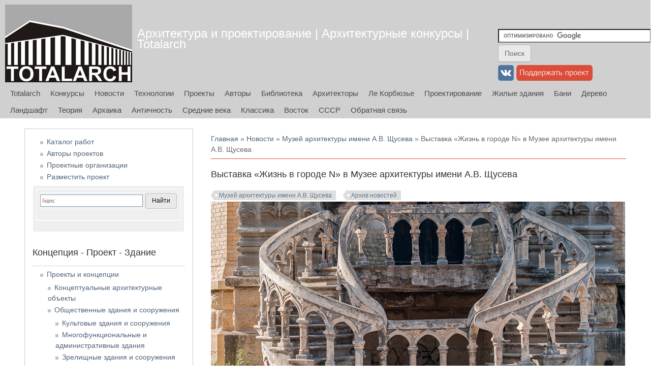

--- FILE ---
content_type: text/html; charset=utf-8
request_url: https://totalarch.com/muar/city_n
body_size: 12643
content:
<!DOCTYPE html>
<head>
<meta charset="utf-8" />
<script src="https://www.recaptcha.net/recaptcha/api.js?hl=ru" async="async" defer="defer"></script>
<meta name="viewport" content="width=device-width" />
<link rel="shortcut icon" href="https://totalarch.com/files/favicon.png" type="image/png" />
<meta name="description" content="15 ноября 2016 г. Музей архитектуры совместно с ФГБУК АУИПИК представят свой второй совместный выставочный проект - «Жизнь в городе N», который на этот раз посвящен городской архитектуре второй половины XIX века. Проект является попыткой воссоздания картины городской жизни второй половины XIX века в России на примере памятников архитектуры, которые находятся в управлении" />
<meta name="generator" content="Drupal 7 (https://www.drupal.org)" />
<link rel="canonical" href="https://totalarch.com/muar/city_n" />
<link rel="shortlink" href="https://totalarch.com/node/798" />
<title>Выставка «Жизнь в городе N» в Музее архитектуры имени А.В. Щусева | Архитектура и проектирование | Архитектурные конкурсы | Totalarch</title>
<link type="text/css" rel="stylesheet" href="https://totalarch.com/files/css/css_xE-rWrJf-fncB6ztZfd2huxqgxu4WO-qwma6Xer30m4.css" media="all" />
<link type="text/css" rel="stylesheet" href="https://totalarch.com/files/css/css_KILwzwD0MyYwrba5uBJRUDkvb1r5KzKGKtatD902-1U.css" media="all" />
<link type="text/css" rel="stylesheet" href="https://totalarch.com/files/css/css_x9JVN6E4ihYouJVbOUDsvzbH6O9o9S9ULSyuboLOBQo.css" media="all" />
<link type="text/css" rel="stylesheet" href="https://totalarch.com/files/css/css_eEKEvd0FsjvPKPnpyos_ZAbZHzoi2ZmjLbgaDvIQG-E.css" media="all" />
<script type="text/javascript" src="https://totalarch.com/files/js/js_6UR8aB1w5-y_vdUUdWDWlX2QhWu_qIXlEGEV48YgV-c.js"></script>
<script type="text/javascript" src="https://totalarch.com/files/js/js_WNBSfWwH4lWY7fk0PqHA6XrBj9vFeaeGMA9-Oq7rQFo.js"></script>
<script type="text/javascript" src="https://totalarch.com/files/js/js_9QEAROgHPJnhq07I-10EDdjlejVyBenDhb7DItKsG-o.js"></script>
<script type="text/javascript">
<!--//--><![CDATA[//><!--
jQuery.extend(Drupal.settings, {"basePath":"\/","pathPrefix":"","setHasJsCookie":0,"ajaxPageState":{"theme":"totalarch_theme","theme_token":"2ovqL6Hu7EA0LabT0dMFnuF2Y6_YRKjidGZL_HLJXdM","js":{"sites\/all\/modules\/jquery_update\/replace\/jquery\/2.2\/jquery.min.js":1,"misc\/jquery-extend-3.4.0.js":1,"misc\/jquery-html-prefilter-3.5.0-backport.js":1,"misc\/jquery.once.js":1,"misc\/drupal.js":1,"sites\/all\/modules\/jquery_update\/js\/jquery_browser.js":1,"public:\/\/languages\/ru_Uxe1JnK52mX5HlqSD_DLoPwm8pQ5EhbkwOz10gxK4yY.js":1,"sites\/all\/modules\/dhtml_menu\/dhtml_menu.js":1,"sites\/all\/modules\/fancybox\/fancybox.js":1,"sites\/all\/libraries\/fancybox\/source\/jquery.fancybox.pack.js":1,"sites\/all\/libraries\/fancybox\/lib\/jquery.mousewheel.pack.js":1,"sites\/all\/modules\/floating_block\/floating_block.js":1,"sites\/all\/modules\/captcha\/captcha.js":1,"misc\/textarea.js":1,"sites\/all\/themes\/totalarch_theme\/js\/custom.js":1},"css":{"modules\/system\/system.base.css":1,"modules\/system\/system.menus.css":1,"modules\/system\/system.messages.css":1,"modules\/system\/system.theme.css":1,"modules\/book\/book.css":1,"modules\/comment\/comment.css":1,"modules\/field\/theme\/field.css":1,"modules\/node\/node.css":1,"modules\/search\/search.css":1,"modules\/user\/user.css":1,"sites\/all\/modules\/nodeorder\/css\/nodeorder.css":1,"sites\/all\/modules\/views\/css\/views.css":1,"sites\/all\/modules\/ckeditor\/css\/ckeditor.css":1,"sites\/all\/modules\/ctools\/css\/ctools.css":1,"sites\/all\/modules\/dhtml_menu\/dhtml_menu.css":1,"sites\/all\/libraries\/fancybox\/source\/jquery.fancybox.css":1,"sites\/all\/themes\/totalarch_theme\/css\/font-awesome.css":1,"sites\/all\/themes\/totalarch_theme\/css\/style.css":1,"sites\/all\/themes\/totalarch_theme\/css\/media.css":1}},"dhtmlMenu":{"nav":"open","animation":{"effects":{"height":"height","opacity":"opacity","width":0},"speed":"500"},"effects":{"siblings":"close-same-tree","children":"none","remember":"0"},"filter":{"type":"whitelist","list":{"main-menu":"main-menu","book-toc-183":0,"book-toc-31":0,"book-toc-362":0,"book-toc-363":0,"book-toc-493":0,"book-toc-5":0,"book-toc-616":0,"book-toc-745":0,"book-toc-747":0,"book-toc-748":0,"book-toc-766":0,"book-toc-789":0,"management":0,"menu------project":0,"menu--download":0,"menu-buiidproject":0,"menu-competitions":0,"menu-menu-tags":0,"menu-sorting":0,"navigation":0,"shortcut-set-1":0,"user-menu":0}}},"fancybox":{"helpers":{"title":{"type":"outside"}}},"floating_block":{"settings":{"#block-block-20":{"container":"#content-body"},"#block-block-39":{"container":"#content-body"}},"minWidth":"1000px"},"urlIsAjaxTrusted":{"\/comment\/reply\/798":true}});
//--><!]]>
</script>
<!--[if lt IE 9]><script src="http://html5shiv.googlecode.com/svn/trunk/html5.js"></script><![endif]-->
<!--[if lt IE 9]><link rel="stylesheet" type="text/css" href="/sites/all/themes/totalarch_theme/css/ie.css"><![endif]-->
</head>
<body class="html not-front not-logged-in one-sidebar sidebar-first page-node page-node- page-node-798 node-type-news blue">
    
<div id="header_wrapper">

  <div class="user-menu-wrapper">
    <div class="full-wrap">
          </div>
  </div>

  <div id="inner_header_wrapper">

    <header id="header" role="banner">

      <div class="top_left">

  <div id="container-top-left">

                <div id="logo">
            <a href="/" title="Главная">
              <img src="https://totalarch.com/sites/all/themes/totalarch_theme/logo.png"/>
            </a>
          </div>
        
        <div id="container-header-right-side">
          <div id="div-site-title">
            <h1 id="site-title">
              <a href="/" title="Главная">Архитектура и проектирование | Архитектурные конкурсы | Totalarch</a>
              <div id="site-description"></div>
            </h1>
          </div>

          <!-- Регион "Search" -->
                    <div id="search-region"><div class="region region-search">
  <div id="block-block-7" class="block block-block">

      
  <div class="content">
    <form action="https://www.google.ru" id="cse-search-box" target="_blank">
  <div>
    <input type="hidden" name="cx" value="partner-pub-3801786306117023:1448945138" />
    <input type="hidden" name="ie" value="UTF-8" />
    <input type="text" name="q" size="35" />
    <input type="submit" name="sa" value="&#x041f;&#x043e;&#x0438;&#x0441;&#x043a;" />
  </div>
</form>

<script type="text/javascript" src="https://www.google.ru/coop/cse/brand?form=cse-search-box&amp;lang=ru"></script>  </div>

</div> <!-- /.block -->
<div id="block-block-40" class="block block-block">

      
  <div class="content">
    <td>
<a href="https://vk.com/totalarch" target="_blank"><img alt="вконтакте" src="/files/button/vkontakte_31.png" title="вконтакте" /></a>
</td>


<td>
<a href="/donate"><img alt="поддержать Totalarch" src="/files/button/donate31.png" title="поддержать Totalarch" /></a>
</td>  </div>

</div> <!-- /.block -->
<div id="block-block-36" class="block block-block">

      
  <div class="content">
    <!-- Rating@Mail.ru counter -->
<script type="text/javascript">
var _tmr = _tmr || [];
_tmr.push({id: "2179653", type: "pageView", start: (new Date()).getTime()});
(function (d, w) {
   var ts = d.createElement("script"); ts.type = "text/javascript"; ts.async = true;
   ts.src = (d.location.protocol == "https:" ? "https:" : "http:") + "//top-fwz1.mail.ru/js/code.js";
   var f = function () {var s = d.getElementsByTagName("script")[0]; s.parentNode.insertBefore(ts, s);};
   if (w.opera == "[object Opera]") { d.addEventListener("DOMContentLoaded", f, false); } else { f(); }
})(document, window);
</script><noscript><div style="position:absolute;left:-10000px;">
<img src="//top-fwz1.mail.ru/counter?id=2179653;js=na" style="border:0;" height="1" width="1" alt="Рейтинг@Mail.ru" />
</div></noscript>
<!-- //Rating@Mail.ru counter -->
<!--LiveInternet counter--><script type="text/javascript"><!--
new Image().src = "//counter.yadro.ru/hit?r"+
escape(document.referrer)+((typeof(screen)=="undefined")?"":
";s"+screen.width+"*"+screen.height+"*"+(screen.colorDepth?
screen.colorDepth:screen.pixelDepth))+";u"+escape(document.URL)+
";"+Math.random();//--></script><!--/LiveInternet-->
<!-- Yandex.Metrika counter -->
<script type="text/javascript" >
   (function(m,e,t,r,i,k,a){m[i]=m[i]||function(){(m[i].a=m[i].a||[]).push(arguments)};
   m[i].l=1*new Date();k=e.createElement(t),a=e.getElementsByTagName(t)[0],k.async=1,k.src=r,a.parentNode.insertBefore(k,a)})
   (window, document, "script", "https://mc.yandex.ru/metrika/tag.js", "ym");

   ym(65494864, "init", {
        clickmap:true,
        trackLinks:true,
        accurateTrackBounce:true
   });
</script>
<noscript><div><img src="https://mc.yandex.ru/watch/65494864" style="position:absolute; left:-9999px;" alt="" /></div></noscript>
<!-- /Yandex.Metrika counter -->  </div>

</div> <!-- /.block -->
<div id="block-block-53" class="block block-block">

      
  <div class="content">
    <!-- Yandex.RTB -->
<script>window.yaContextCb=window.yaContextCb||[]</script>
<script src="https://yandex.ru/ads/system/context.js" async></script>

<!-- Yandex.RTB R-A-104573-39 -->
<script>
window.yaContextCb.push(()=>{
	Ya.Context.AdvManager.render({
		"blockId": "R-A-104573-39",
		"type": "fullscreen",
		"platform": "touch"
	})
})
</script>  </div>

</div> <!-- /.block -->
<div id="block-block-58" class="block block-block">

      
  <div class="content">
    <!-- Yandex.RTB R-A-104573-40 -->
<script>
window.yaContextCb.push(()=>{
	Ya.Context.AdvManager.render({
		"blockId": "R-A-104573-40",
		"type": "fullscreen",
		"platform": "desktop"
	})
})
</script>  </div>

</div> <!-- /.block -->
</div>
 <!-- /.region -->
</div>
                    </div>

          </div>
        </div>

      <div class="top_right">

        <nav id="main-menu" role="navigation">
          <a class="nav-toggle" href="#">Navigation</a>
          <div class="menu-navigation-container">
            <ul class="menu"><li class="first leaf"><a href="/" title="">Totalarch</a></li>
<li class="leaf"><a href="/architectural_competitions" title="">Конкурсы</a></li>
<li class="expanded"><a href="/news" title="">Новости</a><ul class="menu"><li class="first leaf"><a href="/lectures_master_classes" title="">Лекции и мастер-классы</a></li>
<li class="leaf"><a href="/excursions" title="">Экскурсии | Архитектурный туризм</a></li>
<li class="leaf"><a href="/children" title="">Детские программы и мастер-классы</a></li>
<li class="last leaf"><a href="/news/archive" title="">Архив новостей</a></li>
</ul></li>
<li class="expanded"><a href="/technology_realty" title="">Технологии</a><ul class="menu"><li class="first leaf"><a href="/real-estate" title="">Рынок недвижимости</a></li>
<li class="leaf"><a href="/architectural-design" title="">Архитектурное проектирование</a></li>
<li class="leaf"><a href="/interior-design-furniture-accessories" title="">Дизайн интерьера, мебель, аксессуары</a></li>
<li class="expanded"><a href="/service" title="">Благоустройство и сервис</a><ul class="menu"><li class="first last leaf"><a href="/childrens-playground" title="">Детские игровые комплексы</a></li>
</ul></li>
<li class="expanded"><a href="/building-materials-and-technologies" title="">Строительные материалы и технологии</a><ul class="menu"><li class="first leaf"><a href="/building-construction" title="">Строительные конструкции</a></li>
<li class="leaf"><a href="/service-structures" title="">Вспомогательные конструкции</a></li>
<li class="leaf"><a href="/fencing" title="">Ограждающие конструкции</a></li>
<li class="leaf"><a href="/frame-housing" title="">Каркасные дома</a></li>
<li class="leaf"><a href="/wood-construction" title="">Деревянное строительство</a></li>
<li class="leaf"><a href="/concrete" title="">Бетон и железобетон</a></li>
<li class="leaf"><a href="/finishing-materials" title="">Отделочные материалы</a></li>
<li class="leaf"><a href="/facade-materials" title="">Фасадные материалы</a></li>
<li class="leaf"><a href="/windows-doors" title="">Окна, двери, светопрозрачные конструкции</a></li>
<li class="leaf"><a href="/insulation-materials" title="">Изоляционные материалы</a></li>
<li class="leaf"><a href="/roofing-materials" title="">Кровельные материалы</a></li>
<li class="leaf"><a href="/building-block" title="">Строительные камни</a></li>
<li class="leaf"><a href="/natural-stone" title="">Природный камень</a></li>
<li class="leaf"><a href="/grit-materials" title="">Нерудные материалы</a></li>
<li class="leaf"><a href="/paint-glue-sealant" title="">Краски, клеи, герметики</a></li>
<li class="leaf"><a href="/road-surfaces" title="">Дорожные покрытия</a></li>
<li class="last leaf"><a href="/industrial-alpinism" title="">Промышленный альпинизм</a></li>
</ul></li>
<li class="expanded"><a href="/engineering-systems" title="">Инженерные системы и оборудование</a><ul class="menu"><li class="first leaf"><a href="/ventilation-air-conditioning" title="">Вентиляция и кондиционирование</a></li>
<li class="leaf"><a href="/heating-water-supply" title="">Отопление и водоснабжение</a></li>
<li class="leaf"><a href="/sewerage" title="">Канализация</a></li>
<li class="leaf"><a href="/sanitary-engineering" title="">Сантехника</a></li>
<li class="leaf"><a href="/lighting-engineering" title="">Светотехника</a></li>
<li class="leaf"><a href="/telecommunications" title="">Телекоммуникации</a></li>
<li class="leaf"><a href="/security-systems" title="">Системы безопасности</a></li>
<li class="leaf"><a href="/elevators" title="">Лифты</a></li>
<li class="leaf"><a href="/electricity" title="">Электрические сети</a></li>
<li class="last leaf"><a href="/gas-supply" title="">Газоснабжение</a></li>
</ul></li>
<li class="leaf"><a href="/baths-and-pools" title="">Бани и бассейны</a></li>
<li class="leaf"><a href="/landscape-design" title="">Ландшафтный дизайн</a></li>
<li class="leaf"><a href="/engineering-survey" title="">Инженерные изыскания</a></li>
<li class="leaf"><a href="/logistics" title="">Логистика и складское оборудование</a></li>
<li class="leaf"><a href="/mechanical_engineering" title="">Машиностроение</a></li>
<li class="leaf"><a href="/construction-tools" title="">Строительная техника и инструмент</a></li>
<li class="leaf"><a href="/metal-structures-products" title="">Металлические конструкции и изделия</a></li>
<li class="leaf"><a href="/construction-engineering-structures" title="">Строительство инженерных сооружений</a></li>
<li class="leaf"><a href="/industrial-equipment" title="">Промышленное оборудование</a></li>
<li class="leaf"><a href="/appliances-and-accessories" title="">Техника и аксессуары</a></li>
<li class="last leaf"><a href="/ecology-recycling" title="">Экология и утилизация</a></li>
</ul></li>
<li class="leaf"><a href="/projects_concepts" title="">Проекты</a></li>
<li class="expanded"><a href="/creators" title="">Авторы</a><ul class="menu"><li class="first last leaf"><a href="/foundation" title="">Проектные организации</a></li>
</ul></li>
<li class="expanded"><a href="https://books.totalarch.com/" title="">Библиотека</a><ul class="menu"><li class="first leaf"><a href="https://books.totalarch.com/magazines" title="">Журналы</a></li>
<li class="leaf"><a href="https://books.totalarch.com/theory" title="">Теория архитектуры</a></li>
<li class="leaf"><a href="https://books.totalarch.com/architectural_design" title="">Архитектурное проектирование</a></li>
<li class="leaf"><a href="https://books.totalarch.com/construction" title="">Конструкции зданий и сооружений</a></li>
<li class="leaf"><a href="https://books.totalarch.com/history" title="">История архитектуры</a></li>
<li class="leaf"><a href="https://books.totalarch.com/town" title="">Градостроительство</a></li>
<li class="leaf"><a href="https://books.totalarch.com/landscape" title="">Ландшафтная архитектура и дизайн</a></li>
<li class="leaf"><a href="https://books.totalarch.com/engineering_systems" title="">Инженерные системы</a></li>
<li class="leaf"><a href="https://books.totalarch.com/engineering" title="">Инженерные сооружения и транспорт</a></li>
<li class="leaf"><a href="https://books.totalarch.com/low_rise" title="">Малоэтажное строительство</a></li>
<li class="leaf"><a href="https://books.totalarch.com/material" title="">Строительные материалы и изделия</a></li>
<li class="leaf"><a href="https://books.totalarch.com/work" title="">Строительные работы и технологии</a></li>
<li class="leaf"><a href="https://books.totalarch.com/wood" title="">Технологии работ с древесными материалами</a></li>
<li class="leaf"><a href="https://books.totalarch.com/design" title="">Дизайн</a></li>
<li class="last leaf"><a href="https://books.totalarch.com/arts" title="">Искусствоведение</a></li>
</ul></li>
<li class="leaf"><a href="https://famous.totalarch.com/" title="">Архитекторы</a></li>
<li class="leaf"><a href="https://corbusier.totalarch.com/" title="">Ле Корбюзье</a></li>
<li class="leaf"><a href="https://neufert.totalarch.com/" title="">Проектирование</a></li>
<li class="leaf"><a href="https://housing.totalarch.com/" title="">Жилые здания</a></li>
<li class="leaf"><a href="https://health.totalarch.com/" title="">Бани</a></li>
<li class="leaf"><a href="https://wood.totalarch.com/" title="">Дерево</a></li>
<li class="leaf"><a href="https://landscape.totalarch.com/" title="">Ландшафт</a></li>
<li class="leaf"><a href="https://theory.totalarch.com/" title="">Теория</a></li>
<li class="leaf"><a href="https://archaic.totalarch.com/" title="">Архаика</a></li>
<li class="leaf"><a href="https://antique.totalarch.com/" title="">Античность</a></li>
<li class="leaf"><a href="https://middleages.totalarch.com/" title="">Средние века</a></li>
<li class="leaf"><a href="https://classic.totalarch.com/" title="">Классика</a></li>
<li class="leaf"><a href="https://east.totalarch.com/" title="">Восток</a></li>
<li class="leaf"><a href="https://ussr.totalarch.com/" title="">СССР</a></li>
<li class="last leaf"><a href="/contact" title="">Обратная связь</a></li>
</ul>          </div>
          <div class="clear"></div>
        </nav><!-- end main-menu -->

      </div>

    <div class="clear"></div>

    </header>

  </div>

</div>


  <div id="container">

  <div class="container-wrap">

        <!-- Регион "Header" -->
        
        <div class="content-sidebar-wrap">

        <div id="content">
          <div id="container-content-left-right">
            <div id="container-wrap-content-left">
              <!-- Регион "Content Left" -->
                          </div>

            <div id="container-wrap-content-right">
              <!-- Регион "Content Right" -->
                          </div>
          </div>

          <div id="breadcrumbs"><h2 class="element-invisible">Вы здесь</h2><nav class="breadcrumb"><a href="/">Главная</a> » <a href="/news">Новости</a> » <a href="/muar">Музей архитектуры имени А.В. Щусева</a> » Выставка «Жизнь в городе N» в Музее архитектуры имени А.В. Щусева</nav></div>
          <section id="post-content" role="main">
                                    <h1 class="page-title">Выставка «Жизнь в городе N» в Музее архитектуры имени А.В. Щусева</h1>                                                            <div class="region region-content">
  <div id="block-block-52" class="block block-block">

      
  <div class="content">
    <!-- Yandex.RTB R-A-104573-36 -->
<div id="yandex_rtb_R-A-104573-36"></div>
<script>window.yaContextCb.push(()=>{
  Ya.Context.AdvManager.render({
    renderTo: 'yandex_rtb_R-A-104573-36',
    blockId: 'R-A-104573-36'
  })
})</script>  </div>

</div> <!-- /.block -->
<div id="block-system-main" class="block block-system">

      
  <div class="content">
                          <span property="dc:title" content="Выставка «Жизнь в городе N» в Музее архитектуры имени А.В. Щусева" class="rdf-meta element-hidden"></span><span property="sioc:num_replies" content="0" datatype="xsd:integer" class="rdf-meta element-hidden"></span>
      
    
  <div class="content node-news">
    <div class="field field-name-field-news field-type-taxonomy-term-reference field-label-hidden"><div class="field-items"><div class="field-item even"><a href="/muar" typeof="skos:Concept" property="rdfs:label skos:prefLabel" datatype="">Музей архитектуры имени А.В. Щусева</a></div><div class="field-item odd"><a href="/news/archive" typeof="skos:Concept" property="rdfs:label skos:prefLabel" datatype="">Архив новостей</a></div></div></div><div class="field field-name-field-title-image field-type-image field-label-hidden"><div class="field-items"><div class="field-item even"><img typeof="foaf:Image" src="https://totalarch.com/files/news/muar_n.jpg" width="815" height="408" alt="Выставка «Жизнь в городе N» в Музее архитектуры имени А.В. Щусева. Главные Нарзанные ванны в Кисловодске" /></div></div></div><div class="field field-name-body field-type-text-with-summary field-label-hidden"><div class="field-items"><div class="field-item even" property="content:encoded"><p class="rtejustify"><strong>16 ноября – 11 декабря</strong> 2016<br />
Аптекарский приказ<br />
Москва, ул. Воздвиженка, 5/25<br />
 <br />
Министерство культуры Российской Федерации<br />
Государственный музей архитектуры имени А.В.Щусева<br />
ФГБУК «Агентство по управлению и использованию памятников истории и культуры» Министерства культуры РФ<br />
 <br />
представляют выставочный проект «<strong>Жизнь в городе N</strong>»<br />
Кураторы: Ирина Корчагина, Ольга Корчагина<br />
Вернисаж – 15 ноября, 19:00, пресс-показ: 18:00</p>
<hr /><p class="rtejustify">15 ноября 2016 г. Музей архитектуры совместно с ФГБУК АУИПИК представят свой второй совместный выставочный проект - «Жизнь в городе N», который на этот раз посвящен городской архитектуре второй половины XIX века. Проект является попыткой воссоздания картины городской жизни второй половины XIX века в России на примере памятников архитектуры, которые находятся в управлении АУИПИК. Он представляет очень разные объекты, как частные, так и общественные, в которых проходила повседневная жизнь дворянского и купеческого сословий того времени. Выставочный проект позволяет проследить развитие типологии городского особняка и городской усадьбы с учетом градостроительных, архитектурных и культурологических особенностей каждого представленного объекта.</p>
<p class="rtejustify">Судьба целого ряда памятников архитектуры сегодня напрямую зависит от результатов практической деятельности ФГБУК АУИПИК. В числе примеров - научная реставрация Домика Петра I в Нижнем Новгороде, московской усадьбы Тургеневых-Боткиных в Петроверигском переулке, особняка Зиминых в Дегтярном переулке. Таким зданиям, как Большие Императорские конюшни в Петергофе и Главные Нарзанные ванны в Кисловодске вернут не только внешний облик, но и их изначальные функции. В Нарзанных ваннах создадут современный лечебный комплекс, а Большие Императорские конюшни вновь станут пространством для занятий конным спортом.</p>
<p class="rtejustify">На выставке можно познакомиться с научно-проектной документацией по реставрации таких архитектурных объектов, как дом Лангелитье во Владивостоке или парк при усадьбе Харитонова-Расторгуева в Екатеринбурге.</p>
<p class="rtejustify">Выставочный проект представляет графические работы из коллекций Музея архитектуры, архивные и современные фотографии, научно-проектную документацию. В одном ряду с оригинальной графикой использован интерактивный формат демонстрации объектов на плазменных панелях. Экспозиция дополнена предметами мебели и декоративно-прикладного искусства из собрания Музея архитектуры, создающими атмосферу городской усадьбы второй половины XIX века. </p>
<p class="rtejustify">В рамках выставки «Жизнь в городе N» Музей архитектуры подготовил образовательную программу: <br /><strong>22 ноября, 19:00 и 8 декабря в 19:00 - Экскурсии от кураторов по экспозиции<br />
4 декабря, 17:00 - Лекция "Курорты Кавказских минеральных вод"<br />
11 декабря, 17:00 - Лекция "Повседневная жизнь русского купечества"</strong></p>
</div></div></div>  </div>

      <footer>
                </footer>
  
  <div id="block-block-29" class="block block-block">

      
  <div class="content">
    <td>
<a href="/donate"><img alt="поддержать Totalarch" src="/files/button/donate31.png" title="поддержать Totalarch" /></a>
</td>
<td><script src="//yastatic.net/es5-shims/0.0.2/es5-shims.min.js"></script>
<script src="//yastatic.net/share2/share.js"></script>
<div class="ya-share2" data-services="collections,vkontakte,facebook,odnoklassniki,moimir,gplus,twitter,lj,telegram"></div></td>  </div>

</div> <!-- /.block -->
<div id="block-block-21" class="block block-block">

      
  <div class="content">
    <!-- Yandex.RTB R-A-104573-38 -->
<div id="yandex_rtb_R-A-104573-38"></div>
<script>window.yaContextCb.push(()=>{
  Ya.Context.AdvManager.render({
    renderTo: 'yandex_rtb_R-A-104573-38',
    blockId: 'R-A-104573-38'
  })
})</script>

  </div>

</div> <!-- /.block -->

  <div id="comments" class="comment-wrapper">
  
  
      <h2 class="title comment-form">Добавить комментарий</h2>
    <form class="comment-form" action="/comment/reply/798" method="post" id="comment-form" accept-charset="UTF-8"><div><div class="form-item form-type-textfield form-item-name">
  <label for="edit-name">Ваше имя </label>
 <input type="text" id="edit-name" name="name" value="" size="30" maxlength="60" class="form-text" />
</div>
<div class="form-item form-type-textfield form-item-subject">
  <label for="edit-subject">Заголовок </label>
 <input type="text" id="edit-subject" name="subject" value="" size="60" maxlength="64" class="form-text" />
</div>
<div class="field-type-text-long field-name-comment-body field-widget-text-textarea form-wrapper" id="edit-comment-body"><div id="comment-body-add-more-wrapper"><div class="form-item form-type-textarea form-item-comment-body-und-0-value">
  <label for="edit-comment-body-und-0-value">Комментарий <span class="form-required" title="Обязательное поле">*</span></label>
 <div class="form-textarea-wrapper resizable"><textarea class="text-full form-textarea required" id="edit-comment-body-und-0-value" name="comment_body[und][0][value]" cols="60" rows="5"></textarea></div>
</div>
</div></div><input type="hidden" name="form_build_id" value="form-Cj_Um3BPL2L38c7QzVj9M3ugGYqHLi9UvRE1nCQTgdg" />
<input type="hidden" name="form_id" value="comment_node_news_form" />
<fieldset class="captcha form-wrapper"><legend><span class="fieldset-legend">CAPTCHA</span></legend><div class="fieldset-wrapper"><div class="fieldset-description">Подтвердите, что вы не спамер (Комментарий появится на сайте после проверки модератором)</div><input type="hidden" name="captcha_sid" value="41994388" />
<input type="hidden" name="captcha_token" value="5a4c7eeca16d8565de987357e6f560ed" />
<input type="hidden" name="captcha_response" value="Google no captcha" />
<div class="g-recaptcha" data-sitekey="6Ldo4BYTAAAAAPmVmMrSG-Hodrf-4Y3OT7dxmC_4" data-theme="light" data-type="image"></div><input type="hidden" name="captcha_cacheable" value="1" />
</div></fieldset>
<div class="form-actions form-wrapper" id="edit-actions"><input type="submit" id="edit-submit" name="op" value="Сохранить" class="form-submit" /><input type="submit" id="edit-preview" name="op" value="Предпросмотр" class="form-submit" /></div></div></form>  </div>
  </div>

</div> <!-- /.block -->
<div id="block-views-news-block-1" class="block block-views">

        <h2 >Новости</h2>
    
  <div class="content">
    <div class="view view-news view-id-news view-display-id-block_1 view-dom-id-742c439dd964074aaa2d0acf3a6cab24">
        
  
  
      <div class="view-content">
      <div class="item-list">    <ul>          <li class="views-row views-row-1 views-row-odd views-row-first">  
  <span class="views-field views-field-title">        <span class="field-content"><a href="/hse-creative-hub/returning-to-the-roots">Возвращение к корням: почему деревянная архитектура снова в тренде</a></span>  </span></li>
          <li class="views-row views-row-2 views-row-even">  
  <span class="views-field views-field-title">        <span class="field-content"><a href="/heritage-economy-forum">Форум «Экономика наследия»</a></span>  </span></li>
          <li class="views-row views-row-3 views-row-odd">  
  <span class="views-field views-field-title">        <span class="field-content"><a href="/circular-depot-conference/result">Итоги конференции «Круговое депо: архитектура прошлого и город будущего»</a></span>  </span></li>
          <li class="views-row views-row-4 views-row-even">  
  <span class="views-field views-field-title">        <span class="field-content"><a href="/archi-start-2025/result">Итоги Международного конкурса студенческих работ «АРХИ СТАРТ 2025»</a></span>  </span></li>
          <li class="views-row views-row-5 views-row-odd">  
  <span class="views-field views-field-title">        <span class="field-content"><a href="/archbuhta-2026">XX Всероссийский архитектурный фестиваль «АрхБухта. Рекурсия» 2026</a></span>  </span></li>
          <li class="views-row views-row-6 views-row-even">  
  <span class="views-field views-field-title">        <span class="field-content"><a href="/forum-efficient-environment-2025/result">Итоги II Международного архитектурного форума «Эффективная среда» и конкурса на разработку эффективной среды жилого квартала в Бресте</a></span>  </span></li>
          <li class="views-row views-row-7 views-row-odd">  
  <span class="views-field views-field-title">        <span class="field-content"><a href="/moscow-region-best-project-2025/program-result">Итоги деловой программы фестиваля «Лучший проект Подмосковья – 2025»</a></span>  </span></li>
          <li class="views-row views-row-8 views-row-even">  
  <span class="views-field views-field-title">        <span class="field-content"><a href="/prodigest-magazine-presentation">Презентация журнала PRODIGEST</a></span>  </span></li>
          <li class="views-row views-row-9 views-row-odd">  
  <span class="views-field views-field-title">        <span class="field-content"><a href="/moscow-region-best-project-2025/result">Итоги архитектурного конкурса «Лучший проект Подмосковья – 2025»</a></span>  </span></li>
          <li class="views-row views-row-10 views-row-even views-row-last">  
  <span class="views-field views-field-title">        <span class="field-content"><a href="/festival-architecture-for-people-2025-2026">Фестиваль «Архитектура для людей» 2025/2026 в Музее Москвы</a></span>  </span></li>
      </ul></div>    </div>
  
      <h2 class="element-invisible">Страницы</h2><div class="item-list"><ul class="pager"><li class="pager-current first">1</li>
<li class="pager-item"><a title="На страницу номер 2" href="/muar/city_n?page=1">2</a></li>
<li class="pager-item"><a title="На страницу номер 3" href="/muar/city_n?page=2">3</a></li>
<li class="pager-item"><a title="На страницу номер 4" href="/muar/city_n?page=3">4</a></li>
<li class="pager-item"><a title="На страницу номер 5" href="/muar/city_n?page=4">5</a></li>
<li class="pager-item"><a title="На страницу номер 6" href="/muar/city_n?page=5">6</a></li>
<li class="pager-item"><a title="На страницу номер 7" href="/muar/city_n?page=6">7</a></li>
<li class="pager-item"><a title="На страницу номер 8" href="/muar/city_n?page=7">8</a></li>
<li class="pager-item"><a title="На страницу номер 9" href="/muar/city_n?page=8">9</a></li>
<li class="pager-ellipsis">…</li>
<li class="pager-next"><a title="На следующую страницу" href="/muar/city_n?page=1">следующая ›</a></li>
<li class="pager-last last"><a title="На последнюю страницу" href="/muar/city_n?page=161">последняя »</a></li>
</ul></div>  
  
      
<div class="more-link">
  <a href="/news/1">
    все новости  </a>
</div>
  
  
  
</div>  </div>

</div> <!-- /.block -->
</div>
 <!-- /.region -->
          </section> <!-- /#main -->
        </div>

                  <aside id="sidebar-first" role="complementary">
            <div class="region region-sidebar-first">
  <div id="block-menu-menu-sorting" class="block block-menu">

      
  <div class="content">
    <ul class="menu"><li class="first leaf"><a href="/work" title="">Каталог работ</a></li>
<li class="leaf"><a href="/creators" title="">Авторы проектов</a></li>
<li class="leaf"><a href="/foundation" title="">Проектные организации</a></li>
<li class="last leaf"><a href="/add_project" title="">Разместить проект</a></li>
</ul>  </div>

</div> <!-- /.block -->
<div id="block-block-14" class="block block-block">

      
  <div class="content">
    <div class="ya-site-form ya-site-form_inited_no" onclick="return {'bg': 'transparent', 'publicname': '\u041f\u043e\u0438\u0441\u043a \u043f\u043e totalarch.com', 'target': '_blank', 'language': 'ru', 'suggest': true, 'tld': 'ru', 'site_suggest': true, 'action': 'http://totalarch.com/yandexsearch', 'webopt': false, 'fontsize': 12, 'arrow': false, 'fg': '#000000', 'searchid': '2093172', 'logo': 'rb', 'websearch': false, 'type': 2}"><form action="http://yandex.ru/sitesearch" method="get" target="_blank"><input type="hidden" name="searchid" value="2093172" /><input type="hidden" name="l10n" value="ru" /><input type="hidden" name="reqenc" value="utf-8" /><input type="text" name="text" value="" /><input type="submit" value="Найти" /></form></div><style type="text/css">.ya-page_js_yes .ya-site-form_inited_no { display: none; }</style><script type="text/javascript">(function(w,d,c){var s=d.createElement('script'),h=d.getElementsByTagName('script')[0],e=d.documentElement;(' '+e.className+' ').indexOf(' ya-page_js_yes ')===-1&&(e.className+=' ya-page_js_yes');s.type='text/javascript';s.async=true;s.charset='utf-8';s.src=(d.location.protocol==='https:'?'https:':'http:')+'//site.yandex.net/v2.0/js/all.js';h.parentNode.insertBefore(s,h);(w[c]||(w[c]=[])).push(function(){Ya.Site.Form.init()})})(window,document,'yandex_site_callbacks');</script>  </div>

</div> <!-- /.block -->
<div id="block-menu-menu-project" class="block block-menu">

        <h2 >Концепция - Проект - Здание</h2>
    
  <div class="content">
    <ul class="menu"><li class="first expanded"><a href="/projects_concepts" title="Проекты и концепции">Проекты и концепции</a><ul class="menu"><li class="first leaf"><a href="/concept" title="Концептуальные архитектурные объекты">Концептуальные архитектурные объекты</a></li>
<li class="expanded"><a href="/public" title="Общественные здания и сооружения">Общественные здания и сооружения</a><ul class="menu"><li class="first leaf"><a href="/religious" title="Культовые здания и сооружения">Культовые здания и сооружения</a></li>
<li class="leaf"><a href="/multifunctional_office" title="Многофункциональные и административные здания">Многофункциональные и административные здания</a></li>
<li class="leaf"><a href="/spectator" title="Зрелищные здания и сооружения">Зрелищные здания и сооружения</a></li>
<li class="leaf"><a href="/shopping" title="Торговые комплексы">Торговые комплексы</a></li>
<li class="leaf"><a href="/exposure" title="Экспозиционные здания и комплексы">Экспозиционные здания и комплексы</a></li>
<li class="leaf"><a href="/club" title="Клубные здания">Клубные здания</a></li>
<li class="leaf"><a href="/hotel" title="Гостиничные комплексы">Гостиничные комплексы</a></li>
<li class="leaf"><a href="/catering" title="Предприятия общественного питания">Предприятия общественного питания</a></li>
<li class="leaf"><a href="/education_social" title="Образовательные и социальные учреждения">Образовательные и социальные учреждения</a></li>
<li class="leaf"><a href="/sport" title="Спортивные здания и сооружения">Спортивные здания и сооружения</a></li>
<li class="leaf"><a href="/transport" title="Здания и сооружения транспортной инфраструктуры">Здания и сооружения транспортной инфраструктуры</a></li>
<li class="last leaf"><a href="/pavilion" title="">Павильоны и временные сооружения</a></li>
</ul></li>
<li class="expanded"><a href="/residential" title="Жилые здания">Жилые здания</a><ul class="menu"><li class="first leaf"><a href="/houses" title="Одноквартирные дома">Одноквартирные дома</a></li>
<li class="leaf"><a href="/apartment" title="Многоквартирные дома">Многоквартирные дома</a></li>
<li class="leaf"><a href="/complex" title="Жилые комплексы">Жилые комплексы</a></li>
<li class="last leaf"><a href="/experiment" title="Экспериментальное проектирование жилых зданий">Экспериментальное проектирование жилых зданий</a></li>
</ul></li>
<li class="leaf"><a href="/town" title="Градостроительство">Градостроительство</a></li>
<li class="leaf"><a href="/small_architectural_forms" title="">Малые архитектурные формы</a></li>
<li class="leaf"><a href="/improvement" title="">Благоустройство городской среды</a></li>
<li class="leaf"><a href="/environment" title="environment">Дизайн архитектурной среды</a></li>
<li class="leaf"><a href="/landscape" title="Ландшафтная архитектура и дизайн">Ландшафтная архитектура и дизайн</a></li>
<li class="leaf"><a href="/recreational" title="Рекреационные комплексы и объекты">Рекреационные комплексы и объекты</a></li>
<li class="leaf"><a href="/industrial" title="Промышленные здания и сооружения">Промышленные здания и сооружения</a></li>
<li class="leaf"><a href="/public_interior" title="Общественный интерьер">Общественный интерьер</a></li>
<li class="leaf"><a href="/private_interior" title="Частный интерьер">Частный интерьер</a></li>
<li class="last leaf"><a href="/industrial_design" title="Промышленный дизайн">Промышленный дизайн</a></li>
</ul></li>
<li class="leaf"><a href="/buildings" title="Постройки">Постройки</a></li>
<li class="leaf"><a href="/diplom" title="">Дипломный проект</a></li>
<li class="leaf"><a href="/course" title="">Курсовой проект</a></li>
<li class="last leaf"><a href="/kinder" title="">Детские работы</a></li>
</ul>  </div>

</div> <!-- /.block -->
<div id="block-block-39" class="block block-block">

      
  <div class="content">
    <!-- Yandex.RTB R-A-104573-37 -->
<div id="yandex_rtb_R-A-104573-37"></div>
<script>window.yaContextCb.push(()=>{
  Ya.Context.AdvManager.render({
    renderTo: 'yandex_rtb_R-A-104573-37',
    blockId: 'R-A-104573-37'
  })
})</script>

  </div>

</div> <!-- /.block -->
</div>
 <!-- /.region -->
          </aside>  <!-- /#sidebar-first -->
        
        </div>

        
        
    </div>

</div>

<div id="footer">
  <div id="footer_wrapper">
    
  </div>
</div>

<div id="basement-container">
  <div class="basement-container-wrap">

    <!-- Регион "Basement" -->
        <div id="basement-region"><div class="region region-basement">
  <div id="block-block-32" class="block block-block">

      
  <div class="content">
    <td><!-- Rating@Mail.ru logo -->
<a href="http://top.mail.ru/jump?from=2179653">
<img src="//top-fwz1.mail.ru/counter?id=2179653;t=479;l=1" 
style="border:0;" height="31" width="88" alt="Рейтинг@Mail.ru" /></a>
<!-- //Rating@Mail.ru logo --></td>
<td>
<!--LiveInternet logo--><a href="//www.liveinternet.ru/click"
target="_blank"><img src="//counter.yadro.ru/logo?44.3"
title="LiveInternet"
alt="" border="0" width="31" height="31"/></a><!--/LiveInternet-->

</td>
<td><!-- begin of Top100 code -->

<script id="top100Counter" type="text/javascript" src="http://counter.rambler.ru/top100.jcn?3066369"></script>
<noscript>
<a href="http://top100.rambler.ru/navi/3066369/">
<img src="http://counter.rambler.ru/top100.cnt?3066369" alt="Rambler's Top100" border="0" />
</a>

</noscript>
<!-- end of Top100 code --></td>

<td><!-- Yandex.Metrika informer -->
<a href="https://metrika.yandex.ru/stat/?id=65494864&amp;from=informer"
target="_blank" rel="nofollow"><img src="https://informer.yandex.ru/informer/65494864/3_1_FFFFFFFF_EFEFEFFF_0_pageviews"
style="width:88px; height:31px; border:0;" alt="Яндекс.Метрика" title="Яндекс.Метрика: данные за сегодня (просмотры, визиты и уникальные посетители)" class="ym-advanced-informer" data-cid="65494864" data-lang="ru" /></a>
<!-- /Yandex.Metrika informer --></td>

<td><a href="https://webmaster.yandex.ru/sqi?host=totalarch.com"><img width="88" height="31" alt="" border="0" src="https://yandex.ru/cycounter?totalarch.com&theme=light&lang=ru"/></td>

<td><a href="http://drupal.org/"><img alt="Создано на Drupal" src="/files/drupal_logo.png" style="width: 30px; height: 31px; " title="Создано на Drupal" /></a></td>  </div>

</div> <!-- /.block -->
</div>
 <!-- /.region -->
</div>
    
  </div>
</div>
  </body>
</html>